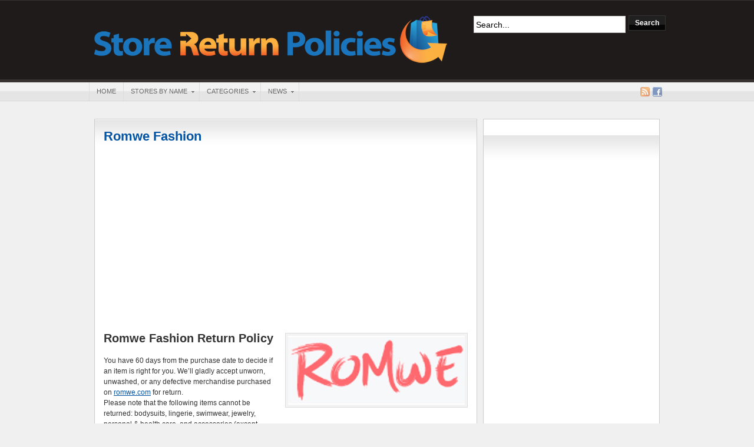

--- FILE ---
content_type: text/html; charset=UTF-8
request_url: https://store-return-policies.com/romwe-fashion-return-policy/
body_size: 8967
content:
<!DOCTYPE html PUBLIC "-//W3C//DTD XHTML 1.0 Transitional//EN" "http://www.w3.org/TR/xhtml1/DTD/xhtml1-transitional.dtd"><html xmlns="http://www.w3.org/1999/xhtml" lang="en-US" prefix="og: http://ogp.me/ns# fb: http://ogp.me/ns/fb#">
<head profile="http://gmpg.org/xfn/11">
<meta http-equiv="Content-Type" content="text/html; charset=UTF-8" />
<meta name="msvalidate.01" content="F2002C05FD5B45AFA59008332E7EA28E" />
<title>Romwe Fashion Return Policy | Romwe Fashion Refund Policy | Romwe Fashion Exchange Policy</title>
<meta name="description" content="Romwe Fashion Return Policy You have 60 days from the purchase date to decide if an item is right for you. We’ll gladly accept unworn, unwashed, or any defective merchandise [&hellip;]" />

<link rel="alternate" type="application/rss+xml" href="https://store-return-policies.com/feed/" title="Store Return Policies latest posts" />

<link rel="alternate" type="application/rss+xml" href="https://store-return-policies.com/comments/feed/" title="Store Return Policies latest comments" />

<link rel="pingback" href="https://store-return-policies.com/xmlrpc.php" />

<link rel="shortcut icon" href="https://store-return-policies.com/favicon.ico" />


<meta name='robots' content='max-image-preview:large' />

<!-- SEO Ultimate (http://www.seodesignsolutions.com/wordpress-seo/) -->
	<meta name="description" content="To return a product to Romwe Fashion visit Store-Return-Policies.com for their full return policy." />
	<meta name="keywords" content="can i return this to Romwe Fashion,Romwe Fashion return policy,what is Romwe Fashion return policy,how do I return something to Romwe Fashion,how do I get a refund from Romwe Fashion" />
	<meta property="og:type" content="article" />
	<meta property="og:title" content="Romwe Fashion" />
	<meta property="og:description" content="To return a product to Romwe Fashion visit Store-Return-Policies.com for their full return policy." />
	<meta property="og:url" content="https://store-return-policies.com/romwe-fashion-return-policy/" />
	<meta property="og:image" content="https://store-return-policies.com/wp-content/uploads/2020/03/Romwe-Fashion-Return-Policy.jpg" />
	<meta property="article:published_time" content="2020-03-29" />
	<meta property="article:modified_time" content="2020-03-29" />
	<meta property="article:author" content="https://store-return-policies.com/author/sbullicer13/" />
	<meta property="article:tag" content="Apparel &amp; Accessories" />
	<meta property="article:tag" content="Flowers &amp; Gifts" />
	<meta property="article:tag" content="Jewelry" />
	<meta property="article:tag" content="R" />
	<meta property="og:site_name" content="Store Return Policies" />
	<meta name="twitter:card" content="summary" />
<!-- /SEO Ultimate -->

<script type="text/javascript">
window._wpemojiSettings = {"baseUrl":"https:\/\/s.w.org\/images\/core\/emoji\/14.0.0\/72x72\/","ext":".png","svgUrl":"https:\/\/s.w.org\/images\/core\/emoji\/14.0.0\/svg\/","svgExt":".svg","source":{"concatemoji":"https:\/\/store-return-policies.com\/wp-includes\/js\/wp-emoji-release.min.js?ver=6.1.9"}};
/*! This file is auto-generated */
!function(e,a,t){var n,r,o,i=a.createElement("canvas"),p=i.getContext&&i.getContext("2d");function s(e,t){var a=String.fromCharCode,e=(p.clearRect(0,0,i.width,i.height),p.fillText(a.apply(this,e),0,0),i.toDataURL());return p.clearRect(0,0,i.width,i.height),p.fillText(a.apply(this,t),0,0),e===i.toDataURL()}function c(e){var t=a.createElement("script");t.src=e,t.defer=t.type="text/javascript",a.getElementsByTagName("head")[0].appendChild(t)}for(o=Array("flag","emoji"),t.supports={everything:!0,everythingExceptFlag:!0},r=0;r<o.length;r++)t.supports[o[r]]=function(e){if(p&&p.fillText)switch(p.textBaseline="top",p.font="600 32px Arial",e){case"flag":return s([127987,65039,8205,9895,65039],[127987,65039,8203,9895,65039])?!1:!s([55356,56826,55356,56819],[55356,56826,8203,55356,56819])&&!s([55356,57332,56128,56423,56128,56418,56128,56421,56128,56430,56128,56423,56128,56447],[55356,57332,8203,56128,56423,8203,56128,56418,8203,56128,56421,8203,56128,56430,8203,56128,56423,8203,56128,56447]);case"emoji":return!s([129777,127995,8205,129778,127999],[129777,127995,8203,129778,127999])}return!1}(o[r]),t.supports.everything=t.supports.everything&&t.supports[o[r]],"flag"!==o[r]&&(t.supports.everythingExceptFlag=t.supports.everythingExceptFlag&&t.supports[o[r]]);t.supports.everythingExceptFlag=t.supports.everythingExceptFlag&&!t.supports.flag,t.DOMReady=!1,t.readyCallback=function(){t.DOMReady=!0},t.supports.everything||(n=function(){t.readyCallback()},a.addEventListener?(a.addEventListener("DOMContentLoaded",n,!1),e.addEventListener("load",n,!1)):(e.attachEvent("onload",n),a.attachEvent("onreadystatechange",function(){"complete"===a.readyState&&t.readyCallback()})),(e=t.source||{}).concatemoji?c(e.concatemoji):e.wpemoji&&e.twemoji&&(c(e.twemoji),c(e.wpemoji)))}(window,document,window._wpemojiSettings);
</script>
<style type="text/css">
img.wp-smiley,
img.emoji {
	display: inline !important;
	border: none !important;
	box-shadow: none !important;
	height: 1em !important;
	width: 1em !important;
	margin: 0 0.07em !important;
	vertical-align: -0.1em !important;
	background: none !important;
	padding: 0 !important;
}
</style>
	<link rel='stylesheet' id='wp-customer-reviews-3-frontend-css' href='https://store-return-policies.com/wp-content/plugins/wp-customer-reviews/css/wp-customer-reviews-generated.css?ver=3.4.1' type='text/css' media='all' />
<link rel='stylesheet' id='wp-block-library-css' href='https://store-return-policies.com/wp-includes/css/dist/block-library/style.min.css?ver=6.1.9' type='text/css' media='all' />
<link rel='stylesheet' id='classic-theme-styles-css' href='https://store-return-policies.com/wp-includes/css/classic-themes.min.css?ver=1' type='text/css' media='all' />
<style id='global-styles-inline-css' type='text/css'>
body{--wp--preset--color--black: #000000;--wp--preset--color--cyan-bluish-gray: #abb8c3;--wp--preset--color--white: #ffffff;--wp--preset--color--pale-pink: #f78da7;--wp--preset--color--vivid-red: #cf2e2e;--wp--preset--color--luminous-vivid-orange: #ff6900;--wp--preset--color--luminous-vivid-amber: #fcb900;--wp--preset--color--light-green-cyan: #7bdcb5;--wp--preset--color--vivid-green-cyan: #00d084;--wp--preset--color--pale-cyan-blue: #8ed1fc;--wp--preset--color--vivid-cyan-blue: #0693e3;--wp--preset--color--vivid-purple: #9b51e0;--wp--preset--gradient--vivid-cyan-blue-to-vivid-purple: linear-gradient(135deg,rgba(6,147,227,1) 0%,rgb(155,81,224) 100%);--wp--preset--gradient--light-green-cyan-to-vivid-green-cyan: linear-gradient(135deg,rgb(122,220,180) 0%,rgb(0,208,130) 100%);--wp--preset--gradient--luminous-vivid-amber-to-luminous-vivid-orange: linear-gradient(135deg,rgba(252,185,0,1) 0%,rgba(255,105,0,1) 100%);--wp--preset--gradient--luminous-vivid-orange-to-vivid-red: linear-gradient(135deg,rgba(255,105,0,1) 0%,rgb(207,46,46) 100%);--wp--preset--gradient--very-light-gray-to-cyan-bluish-gray: linear-gradient(135deg,rgb(238,238,238) 0%,rgb(169,184,195) 100%);--wp--preset--gradient--cool-to-warm-spectrum: linear-gradient(135deg,rgb(74,234,220) 0%,rgb(151,120,209) 20%,rgb(207,42,186) 40%,rgb(238,44,130) 60%,rgb(251,105,98) 80%,rgb(254,248,76) 100%);--wp--preset--gradient--blush-light-purple: linear-gradient(135deg,rgb(255,206,236) 0%,rgb(152,150,240) 100%);--wp--preset--gradient--blush-bordeaux: linear-gradient(135deg,rgb(254,205,165) 0%,rgb(254,45,45) 50%,rgb(107,0,62) 100%);--wp--preset--gradient--luminous-dusk: linear-gradient(135deg,rgb(255,203,112) 0%,rgb(199,81,192) 50%,rgb(65,88,208) 100%);--wp--preset--gradient--pale-ocean: linear-gradient(135deg,rgb(255,245,203) 0%,rgb(182,227,212) 50%,rgb(51,167,181) 100%);--wp--preset--gradient--electric-grass: linear-gradient(135deg,rgb(202,248,128) 0%,rgb(113,206,126) 100%);--wp--preset--gradient--midnight: linear-gradient(135deg,rgb(2,3,129) 0%,rgb(40,116,252) 100%);--wp--preset--duotone--dark-grayscale: url('#wp-duotone-dark-grayscale');--wp--preset--duotone--grayscale: url('#wp-duotone-grayscale');--wp--preset--duotone--purple-yellow: url('#wp-duotone-purple-yellow');--wp--preset--duotone--blue-red: url('#wp-duotone-blue-red');--wp--preset--duotone--midnight: url('#wp-duotone-midnight');--wp--preset--duotone--magenta-yellow: url('#wp-duotone-magenta-yellow');--wp--preset--duotone--purple-green: url('#wp-duotone-purple-green');--wp--preset--duotone--blue-orange: url('#wp-duotone-blue-orange');--wp--preset--font-size--small: 13px;--wp--preset--font-size--medium: 20px;--wp--preset--font-size--large: 36px;--wp--preset--font-size--x-large: 42px;--wp--preset--spacing--20: 0.44rem;--wp--preset--spacing--30: 0.67rem;--wp--preset--spacing--40: 1rem;--wp--preset--spacing--50: 1.5rem;--wp--preset--spacing--60: 2.25rem;--wp--preset--spacing--70: 3.38rem;--wp--preset--spacing--80: 5.06rem;}:where(.is-layout-flex){gap: 0.5em;}body .is-layout-flow > .alignleft{float: left;margin-inline-start: 0;margin-inline-end: 2em;}body .is-layout-flow > .alignright{float: right;margin-inline-start: 2em;margin-inline-end: 0;}body .is-layout-flow > .aligncenter{margin-left: auto !important;margin-right: auto !important;}body .is-layout-constrained > .alignleft{float: left;margin-inline-start: 0;margin-inline-end: 2em;}body .is-layout-constrained > .alignright{float: right;margin-inline-start: 2em;margin-inline-end: 0;}body .is-layout-constrained > .aligncenter{margin-left: auto !important;margin-right: auto !important;}body .is-layout-constrained > :where(:not(.alignleft):not(.alignright):not(.alignfull)){max-width: var(--wp--style--global--content-size);margin-left: auto !important;margin-right: auto !important;}body .is-layout-constrained > .alignwide{max-width: var(--wp--style--global--wide-size);}body .is-layout-flex{display: flex;}body .is-layout-flex{flex-wrap: wrap;align-items: center;}body .is-layout-flex > *{margin: 0;}:where(.wp-block-columns.is-layout-flex){gap: 2em;}.has-black-color{color: var(--wp--preset--color--black) !important;}.has-cyan-bluish-gray-color{color: var(--wp--preset--color--cyan-bluish-gray) !important;}.has-white-color{color: var(--wp--preset--color--white) !important;}.has-pale-pink-color{color: var(--wp--preset--color--pale-pink) !important;}.has-vivid-red-color{color: var(--wp--preset--color--vivid-red) !important;}.has-luminous-vivid-orange-color{color: var(--wp--preset--color--luminous-vivid-orange) !important;}.has-luminous-vivid-amber-color{color: var(--wp--preset--color--luminous-vivid-amber) !important;}.has-light-green-cyan-color{color: var(--wp--preset--color--light-green-cyan) !important;}.has-vivid-green-cyan-color{color: var(--wp--preset--color--vivid-green-cyan) !important;}.has-pale-cyan-blue-color{color: var(--wp--preset--color--pale-cyan-blue) !important;}.has-vivid-cyan-blue-color{color: var(--wp--preset--color--vivid-cyan-blue) !important;}.has-vivid-purple-color{color: var(--wp--preset--color--vivid-purple) !important;}.has-black-background-color{background-color: var(--wp--preset--color--black) !important;}.has-cyan-bluish-gray-background-color{background-color: var(--wp--preset--color--cyan-bluish-gray) !important;}.has-white-background-color{background-color: var(--wp--preset--color--white) !important;}.has-pale-pink-background-color{background-color: var(--wp--preset--color--pale-pink) !important;}.has-vivid-red-background-color{background-color: var(--wp--preset--color--vivid-red) !important;}.has-luminous-vivid-orange-background-color{background-color: var(--wp--preset--color--luminous-vivid-orange) !important;}.has-luminous-vivid-amber-background-color{background-color: var(--wp--preset--color--luminous-vivid-amber) !important;}.has-light-green-cyan-background-color{background-color: var(--wp--preset--color--light-green-cyan) !important;}.has-vivid-green-cyan-background-color{background-color: var(--wp--preset--color--vivid-green-cyan) !important;}.has-pale-cyan-blue-background-color{background-color: var(--wp--preset--color--pale-cyan-blue) !important;}.has-vivid-cyan-blue-background-color{background-color: var(--wp--preset--color--vivid-cyan-blue) !important;}.has-vivid-purple-background-color{background-color: var(--wp--preset--color--vivid-purple) !important;}.has-black-border-color{border-color: var(--wp--preset--color--black) !important;}.has-cyan-bluish-gray-border-color{border-color: var(--wp--preset--color--cyan-bluish-gray) !important;}.has-white-border-color{border-color: var(--wp--preset--color--white) !important;}.has-pale-pink-border-color{border-color: var(--wp--preset--color--pale-pink) !important;}.has-vivid-red-border-color{border-color: var(--wp--preset--color--vivid-red) !important;}.has-luminous-vivid-orange-border-color{border-color: var(--wp--preset--color--luminous-vivid-orange) !important;}.has-luminous-vivid-amber-border-color{border-color: var(--wp--preset--color--luminous-vivid-amber) !important;}.has-light-green-cyan-border-color{border-color: var(--wp--preset--color--light-green-cyan) !important;}.has-vivid-green-cyan-border-color{border-color: var(--wp--preset--color--vivid-green-cyan) !important;}.has-pale-cyan-blue-border-color{border-color: var(--wp--preset--color--pale-cyan-blue) !important;}.has-vivid-cyan-blue-border-color{border-color: var(--wp--preset--color--vivid-cyan-blue) !important;}.has-vivid-purple-border-color{border-color: var(--wp--preset--color--vivid-purple) !important;}.has-vivid-cyan-blue-to-vivid-purple-gradient-background{background: var(--wp--preset--gradient--vivid-cyan-blue-to-vivid-purple) !important;}.has-light-green-cyan-to-vivid-green-cyan-gradient-background{background: var(--wp--preset--gradient--light-green-cyan-to-vivid-green-cyan) !important;}.has-luminous-vivid-amber-to-luminous-vivid-orange-gradient-background{background: var(--wp--preset--gradient--luminous-vivid-amber-to-luminous-vivid-orange) !important;}.has-luminous-vivid-orange-to-vivid-red-gradient-background{background: var(--wp--preset--gradient--luminous-vivid-orange-to-vivid-red) !important;}.has-very-light-gray-to-cyan-bluish-gray-gradient-background{background: var(--wp--preset--gradient--very-light-gray-to-cyan-bluish-gray) !important;}.has-cool-to-warm-spectrum-gradient-background{background: var(--wp--preset--gradient--cool-to-warm-spectrum) !important;}.has-blush-light-purple-gradient-background{background: var(--wp--preset--gradient--blush-light-purple) !important;}.has-blush-bordeaux-gradient-background{background: var(--wp--preset--gradient--blush-bordeaux) !important;}.has-luminous-dusk-gradient-background{background: var(--wp--preset--gradient--luminous-dusk) !important;}.has-pale-ocean-gradient-background{background: var(--wp--preset--gradient--pale-ocean) !important;}.has-electric-grass-gradient-background{background: var(--wp--preset--gradient--electric-grass) !important;}.has-midnight-gradient-background{background: var(--wp--preset--gradient--midnight) !important;}.has-small-font-size{font-size: var(--wp--preset--font-size--small) !important;}.has-medium-font-size{font-size: var(--wp--preset--font-size--medium) !important;}.has-large-font-size{font-size: var(--wp--preset--font-size--large) !important;}.has-x-large-font-size{font-size: var(--wp--preset--font-size--x-large) !important;}
.wp-block-navigation a:where(:not(.wp-element-button)){color: inherit;}
:where(.wp-block-columns.is-layout-flex){gap: 2em;}
.wp-block-pullquote{font-size: 1.5em;line-height: 1.6;}
</style>
<script>if (document.location.protocol != "https:") { document.location = document.URL.replace(/^http:/i, "https:"); }</script><script type='text/javascript' src='https://store-return-policies.com/wp-includes/js/jquery/jquery.min.js?ver=3.6.1' id='jquery-core-js'></script>
<script type='text/javascript' src='https://store-return-policies.com/wp-includes/js/jquery/jquery-migrate.min.js?ver=3.3.2' id='jquery-migrate-js'></script>
<script type='text/javascript' src='https://store-return-policies.com/wp-content/plugins/wp-customer-reviews/js/wp-customer-reviews.js?ver=3.4.1' id='wp-customer-reviews-3-frontend-js'></script>
<script type='text/javascript' src='https://store-return-policies.com/wp-content/themes/arras/js/superfish/hoverIntent.js' id='hoverintent-js'></script>
<script type='text/javascript' src='https://store-return-policies.com/wp-content/themes/arras/js/superfish/superfish.js' id='superfish-js'></script>
<script type='text/javascript' src='https://store-return-policies.com/wp-content/themes/arras/js/jquery.validate.min.js' id='jquery-validate-js'></script>
<script type='text/javascript' src='https://store-return-policies.com/wp-content/plugins/google-analyticator/external-tracking.min.js?ver=6.4.7.3' id='ga-external-tracking-js'></script>
<link rel="https://api.w.org/" href="https://store-return-policies.com/wp-json/" /><link rel="alternate" type="application/json" href="https://store-return-policies.com/wp-json/wp/v2/posts/13237" /><link rel="EditURI" type="application/rsd+xml" title="RSD" href="https://store-return-policies.com/xmlrpc.php?rsd" />
<link rel="wlwmanifest" type="application/wlwmanifest+xml" href="https://store-return-policies.com/wp-includes/wlwmanifest.xml" />
<meta name="generator" content="WordPress 6.1.9" />
<link rel="canonical" href="https://store-return-policies.com/romwe-fashion-return-policy/" />
<link rel='shortlink' href='https://store-return-policies.com/?p=13237' />
<link rel="alternate" type="application/json+oembed" href="https://store-return-policies.com/wp-json/oembed/1.0/embed?url=https%3A%2F%2Fstore-return-policies.com%2Fromwe-fashion-return-policy%2F" />
<link rel="alternate" type="text/xml+oembed" href="https://store-return-policies.com/wp-json/oembed/1.0/embed?url=https%3A%2F%2Fstore-return-policies.com%2Fromwe-fashion-return-policy%2F&#038;format=xml" />
<link rel='stylesheet' type='text/css' href='https://store-return-policies.com/wp-content/plugins/list-category-posts-with-pagination/pagination.css' />
<link rel="stylesheet" href="https://store-return-policies.com/wp-content/themes/arras/css/styles/legacy.css" type="text/css" media="screen,projection" /><link rel="stylesheet" href="https://store-return-policies.com/wp-content/themes/arras/css/layouts/2c-r-fixed.css" type="text/css" />
<!-- Generated by Arras WP Theme -->
<style type="text/css">
	.posts-default li  { width: 205px; height: 140px; }
	.posts-default img, .posts-default .entry-thumbnails-link { width: 195px; height: 78px; }
	.posts-default .entry-meta { width: 195px; }
	.posts-default .entry-thumbnails { width: 205px; height: 88px; }
			.posts-quick .entry-thumbnails img { width: 115px; height: 46px; }
		.posts-quick .entry-meta { width: 115px; }
			.featured { height: 250px; }
	.featured-article { width: 600px; height: 240px; }
	.featured-article img { width: 600px; height: 240px; }
	#controls { width: 570px; top: 105px; }
	#controls .next { left: 570px; }
	.featured-entry { height: 80px; top: -80px; }
	.featured-slideshow-inner { height: 240px }
		.featured-stories-summary  { margin-left: 51px; }
	.single .post .entry-photo img, .single-post .entry-photo img  { width: 620px; height: 250px; }
	.blog-name a { background: url(https://store-return-policies.com/wp-content/uploads/2015/03/Store-Return-Policies-Logo600-2.png) no-repeat; text-indent: -9000px; width: 600px; height: 87px; display: block; }
	.footer-sidebar  { width: 920px; }
	</style>
	<script type="text/javascript">
	jQuery(document).ready(function($) {

$('.multi-sidebar').tabs();

$('.sf-menu').superfish({autoArrows: true, speed: 'fast', dropShadows: 'true'});

$('#commentform').validate();


});	</script>
	<script async src="//pagead2.googlesyndication.com/pagead/js/adsbygoogle.js"></script>
<script>
  (adsbygoogle = window.adsbygoogle || []).push({
    google_ad_client: "ca-pub-7827277058251803",
    enable_page_level_ads: true
  });
</script><link rel="stylesheet" href="https://store-return-policies.com/wp-content/themes/arras/user.css" type="text/css" media="screen,projection" /><!-- Google Analytics Tracking by Google Analyticator 6.4.7.3: http://www.videousermanuals.com/google-analyticator/ -->
<script type="text/javascript">
                var analyticsFileTypes = [''];
                            var analyticsSnippet = 'enabled';
                var analyticsEventTracking = 'enabled';
            </script>
<script type="text/javascript">
	var _gaq = _gaq || [];
  
	_gaq.push(['_setAccount', 'UA-15415757-2']);
    _gaq.push(['_addDevId', 'i9k95']); // Google Analyticator App ID with Google
	_gaq.push(['_trackPageview']);

	(function() {
		var ga = document.createElement('script'); ga.type = 'text/javascript'; ga.async = true;
		                ga.src = ('https:' == document.location.protocol ? 'https://ssl' : 'http://www') + '.google-analytics.com/ga.js';
		                var s = document.getElementsByTagName('script')[0]; s.parentNode.insertBefore(ga, s);
	})();
</script>
</head>

<body data-rsssl=1 class="post-template-default single single-post postid-13237 single-format-standard layout-2c-r-fixed no-js style-legacy">

<script type="text/javascript">
//<![CDATA[
(function(){
var c = document.body.className;
c = c.replace(/no-js/, 'js');
document.body.className = c;
})();
//]]>
</script>


<div id="top-menu" class="clearfix">
	<div class="sf-menu menu clearfix"><ul>
<li class="page_item page-item-2"><a href="https://store-return-policies.com/about/">About</a></li>
<li class="page_item page-item-734"><a href="https://store-return-policies.com/privacy-policy/">Privacy Policy</a></li>
<li class="page_item page-item-10727"><a href="https://store-return-policies.com/store-return-policies-scholarship/">Store Return Policies Annual Scholarship</a></li>
<li class="page_item page-item-901"><a href="https://store-return-policies.com/contact/">Contact Us</a></li>
<li class="page_item page-item-1643"><a href="https://store-return-policies.com/all-return-policie/">All Return Policies</a></li>
<li class="page_item page-item-2127"><a href="https://store-return-policies.com/5-worst-return-policies/">5 Worst Return Policies</a></li>
<li class="page_item page-item-2031"><a href="https://store-return-policies.com/5-best-return-policies/">5 Best Return Policies</a></li>
<li class="page_item page-item-10716"><a href="https://store-return-policies.com/amazon-disclosure/">Amazon Disclosure</a></li>
</ul></div>
</div><!-- #top-menu -->

<div id="header">
	<div id="branding" class="clearfix">
	<div class="logo">
				<span class="blog-name"><a href="https://store-return-policies.com">Store Return Policies</a></span>
		<span class="blog-description"></span>
			</div>
	<div id="searchbar"><form method="get" class="searchform clearfix" action="https://store-return-policies.com/">
 <input type="text" value="Search..." name="s" class="s" onfocus="this.value=''" />
 <input type="submit" class="searchsubmit" value="Search" title="Search Store Return Policies" />
</form>
</div>
	</div><!-- #branding -->
</div><!-- #header -->

<div id="nav">
	<div id="nav-content" class="clearfix">
	<div class="menu-menu-container"><ul id="menu-menu" class="sf-menu menu clearfix"><li id="menu-item-55" class="menu-item menu-item-type-custom menu-item-object-custom menu-item-home menu-item-55"><a href="https://store-return-policies.com/">Home</a></li>
<li id="menu-item-59" class="menu-item menu-item-type-custom menu-item-object-custom menu-item-has-children menu-item-59"><a href="https://store-return-policies.com/category/store-return-policies/">Stores By Name</a>
<ul class="sub-menu">
	<li id="menu-item-11416" class="menu-item menu-item-type-custom menu-item-object-custom menu-item-11416"><a href="https://store-return-policies.com/category/store-return-policies/">All Policies</a></li>
	<li id="menu-item-227" class="menu-item menu-item-type-taxonomy menu-item-object-post_tag menu-item-227"><a href="https://store-return-policies.com/tag/stores-by-name-a/">A</a></li>
	<li id="menu-item-228" class="menu-item menu-item-type-taxonomy menu-item-object-post_tag menu-item-228"><a href="https://store-return-policies.com/tag/stores-by-name-b/">B</a></li>
	<li id="menu-item-229" class="menu-item menu-item-type-taxonomy menu-item-object-post_tag menu-item-229"><a href="https://store-return-policies.com/tag/stores-by-name-c/">C</a></li>
	<li id="menu-item-230" class="menu-item menu-item-type-taxonomy menu-item-object-post_tag menu-item-230"><a href="https://store-return-policies.com/tag/stores-by-name-d/">D</a></li>
	<li id="menu-item-231" class="menu-item menu-item-type-taxonomy menu-item-object-post_tag menu-item-231"><a href="https://store-return-policies.com/tag/stores-by-name-e/">E</a></li>
	<li id="menu-item-232" class="menu-item menu-item-type-taxonomy menu-item-object-post_tag menu-item-232"><a href="https://store-return-policies.com/tag/stores-by-name-f/">F</a></li>
	<li id="menu-item-233" class="menu-item menu-item-type-taxonomy menu-item-object-post_tag menu-item-233"><a href="https://store-return-policies.com/tag/stores-by-name-g/">G</a></li>
	<li id="menu-item-234" class="menu-item menu-item-type-taxonomy menu-item-object-post_tag menu-item-234"><a href="https://store-return-policies.com/tag/stores-by-name-h/">H</a></li>
	<li id="menu-item-235" class="menu-item menu-item-type-taxonomy menu-item-object-post_tag menu-item-235"><a href="https://store-return-policies.com/tag/stores-by-name-i/">I</a></li>
	<li id="menu-item-236" class="menu-item menu-item-type-taxonomy menu-item-object-post_tag menu-item-236"><a href="https://store-return-policies.com/tag/stores-by-name-j/">J</a></li>
	<li id="menu-item-237" class="menu-item menu-item-type-taxonomy menu-item-object-post_tag menu-item-237"><a href="https://store-return-policies.com/tag/stores-by-name-k/">K</a></li>
	<li id="menu-item-238" class="menu-item menu-item-type-taxonomy menu-item-object-post_tag menu-item-238"><a href="https://store-return-policies.com/tag/stores-by-name-l/">L</a></li>
	<li id="menu-item-239" class="menu-item menu-item-type-taxonomy menu-item-object-post_tag menu-item-239"><a href="https://store-return-policies.com/tag/stores-by-name-m/">M</a></li>
	<li id="menu-item-240" class="menu-item menu-item-type-taxonomy menu-item-object-post_tag menu-item-240"><a href="https://store-return-policies.com/tag/stores-by-name-n/">N</a></li>
	<li id="menu-item-241" class="menu-item menu-item-type-taxonomy menu-item-object-post_tag menu-item-241"><a href="https://store-return-policies.com/tag/stores-by-name-o/">O</a></li>
	<li id="menu-item-242" class="menu-item menu-item-type-taxonomy menu-item-object-post_tag menu-item-242"><a href="https://store-return-policies.com/tag/stores-by-name-p/">P</a></li>
	<li id="menu-item-243" class="menu-item menu-item-type-taxonomy menu-item-object-post_tag menu-item-243"><a href="https://store-return-policies.com/tag/stores-by-name-q/">Q</a></li>
	<li id="menu-item-244" class="menu-item menu-item-type-taxonomy menu-item-object-post_tag menu-item-244"><a href="https://store-return-policies.com/tag/stores-by-name-r/">R</a></li>
	<li id="menu-item-245" class="menu-item menu-item-type-taxonomy menu-item-object-post_tag menu-item-245"><a href="https://store-return-policies.com/tag/stores-by-name-s/">S</a></li>
	<li id="menu-item-246" class="menu-item menu-item-type-taxonomy menu-item-object-post_tag menu-item-246"><a href="https://store-return-policies.com/tag/stores-by-name-t/">T</a></li>
	<li id="menu-item-247" class="menu-item menu-item-type-taxonomy menu-item-object-post_tag menu-item-247"><a href="https://store-return-policies.com/tag/stores-by-name-u/">U</a></li>
	<li id="menu-item-248" class="menu-item menu-item-type-taxonomy menu-item-object-post_tag menu-item-248"><a href="https://store-return-policies.com/tag/stores-by-name-v/">V</a></li>
	<li id="menu-item-249" class="menu-item menu-item-type-taxonomy menu-item-object-post_tag menu-item-249"><a href="https://store-return-policies.com/tag/stores-by-name-w/">W</a></li>
	<li id="menu-item-250" class="menu-item menu-item-type-taxonomy menu-item-object-post_tag menu-item-250"><a href="https://store-return-policies.com/tag/stores-by-name-x/">X</a></li>
	<li id="menu-item-251" class="menu-item menu-item-type-taxonomy menu-item-object-post_tag menu-item-251"><a href="https://store-return-policies.com/tag/stores-by-name-y/">Y</a></li>
	<li id="menu-item-252" class="menu-item menu-item-type-taxonomy menu-item-object-post_tag menu-item-252"><a href="https://store-return-policies.com/tag/stores-by-name-z/">Z</a></li>
</ul>
</li>
<li id="menu-item-10673" class="menu-item menu-item-type-taxonomy menu-item-object-category current-post-ancestor menu-item-has-children menu-item-10673"><a href="https://store-return-policies.com/category/store-return-policies/">Categories</a>
<ul class="sub-menu">
	<li id="menu-item-11417" class="menu-item menu-item-type-custom menu-item-object-custom menu-item-11417"><a href="https://store-return-policies.com/category/store-return-policies/">All Policies</a></li>
	<li id="menu-item-10674" class="menu-item menu-item-type-taxonomy menu-item-object-category current-post-ancestor current-menu-parent current-post-parent menu-item-10674"><a href="https://store-return-policies.com/category/store-return-policies/apparel-and-accessories-return-policies/">Apparel &#038; Accessories</a></li>
	<li id="menu-item-10675" class="menu-item menu-item-type-taxonomy menu-item-object-category menu-item-10675"><a href="https://store-return-policies.com/category/store-return-policies/appliances-and-electronics-return-policies/">Appliances &#038; Electronics</a></li>
	<li id="menu-item-10676" class="menu-item menu-item-type-taxonomy menu-item-object-category menu-item-10676"><a href="https://store-return-policies.com/category/store-return-policies/auto-dealer-return-policies/">Auto Dealer</a></li>
	<li id="menu-item-10677" class="menu-item menu-item-type-taxonomy menu-item-object-category menu-item-10677"><a href="https://store-return-policies.com/category/store-return-policies/automotive-return-policies/">Automotive</a></li>
	<li id="menu-item-10678" class="menu-item menu-item-type-taxonomy menu-item-object-category menu-item-10678"><a href="https://store-return-policies.com/category/store-return-policies/babies-and-kids-return-policies/">Babies &#038; Kids</a></li>
	<li id="menu-item-10679" class="menu-item menu-item-type-taxonomy menu-item-object-category menu-item-10679"><a href="https://store-return-policies.com/category/store-return-policies/blogs-and-personal-sites-return-policies/">Blogs &#038; Personal Sites</a></li>
	<li id="menu-item-10680" class="menu-item menu-item-type-taxonomy menu-item-object-category menu-item-10680"><a href="https://store-return-policies.com/category/store-return-policies/books-and-magazines-return-policies/">Books &#038; Magazines</a></li>
	<li id="menu-item-10681" class="menu-item menu-item-type-taxonomy menu-item-object-category menu-item-10681"><a href="https://store-return-policies.com/category/store-return-policies/computers-return-policies/">Computers</a></li>
	<li id="menu-item-10682" class="menu-item menu-item-type-taxonomy menu-item-object-category menu-item-10682"><a href="https://store-return-policies.com/category/store-return-policies/dating-return-policies/">Dating</a></li>
	<li id="menu-item-10683" class="menu-item menu-item-type-taxonomy menu-item-object-category menu-item-10683"><a href="https://store-return-policies.com/category/store-return-policies/department-stores-return-policies/">Department Stores</a></li>
	<li id="menu-item-10684" class="menu-item menu-item-type-taxonomy menu-item-object-category menu-item-10684"><a href="https://store-return-policies.com/category/store-return-policies/education-return-policies/">Education</a></li>
	<li id="menu-item-10685" class="menu-item menu-item-type-taxonomy menu-item-object-category menu-item-10685"><a href="https://store-return-policies.com/category/store-return-policies/employment-return-policies/">Employment</a></li>
	<li id="menu-item-10686" class="menu-item menu-item-type-taxonomy menu-item-object-category menu-item-10686"><a href="https://store-return-policies.com/category/store-return-policies/finance-and-credit-cards-return-policies/">Finance &#038; Credit Cards</a></li>
	<li id="menu-item-10687" class="menu-item menu-item-type-taxonomy menu-item-object-category menu-item-10687"><a href="https://store-return-policies.com/category/store-return-policies/financial-other-return-policies/">Financial Other</a></li>
	<li id="menu-item-10688" class="menu-item menu-item-type-taxonomy menu-item-object-category current-post-ancestor current-menu-parent current-post-parent menu-item-10688"><a href="https://store-return-policies.com/category/store-return-policies/flowers-and-gifts-return-policies/">Flowers &#038; Gifts</a></li>
	<li id="menu-item-10689" class="menu-item menu-item-type-taxonomy menu-item-object-category menu-item-10689"><a href="https://store-return-policies.com/category/store-return-policies/grocery-return-policies/">Grocery</a></li>
	<li id="menu-item-10690" class="menu-item menu-item-type-taxonomy menu-item-object-category menu-item-10690"><a href="https://store-return-policies.com/category/store-return-policies/health-and-beauty-return-policies/">Health &#038; Beauty</a></li>
	<li id="menu-item-10691" class="menu-item menu-item-type-taxonomy menu-item-object-category menu-item-10691"><a href="https://store-return-policies.com/category/store-return-policies/home-and-garden-return-policies/">Home &#038; Garden</a></li>
	<li id="menu-item-10692" class="menu-item menu-item-type-taxonomy menu-item-object-category menu-item-10692"><a href="https://store-return-policies.com/category/store-return-policies/hosting-and-domains-return-policies/">Hosting &#038; Domains</a></li>
	<li id="menu-item-10693" class="menu-item menu-item-type-taxonomy menu-item-object-category menu-item-10693"><a href="https://store-return-policies.com/category/store-return-policies/industrial-equipment/">Industrial Equipment</a></li>
	<li id="menu-item-10694" class="menu-item menu-item-type-taxonomy menu-item-object-category menu-item-10694"><a href="https://store-return-policies.com/category/store-return-policies/internet-providers-return-policies/">Internet Providers</a></li>
	<li id="menu-item-10695" class="menu-item menu-item-type-taxonomy menu-item-object-category current-post-ancestor current-menu-parent current-post-parent menu-item-10695"><a href="https://store-return-policies.com/category/store-return-policies/jewelry/">Jewelry</a></li>
	<li id="menu-item-10696" class="menu-item menu-item-type-taxonomy menu-item-object-category menu-item-10696"><a href="https://store-return-policies.com/category/store-return-policies/legal-return-policies/">Legal</a></li>
	<li id="menu-item-10697" class="menu-item menu-item-type-taxonomy menu-item-object-category menu-item-10697"><a href="https://store-return-policies.com/category/store-return-policies/media-and-entertainment-return-policies/">Media &#038; Entertainment</a></li>
	<li id="menu-item-10698" class="menu-item menu-item-type-taxonomy menu-item-object-category menu-item-10698"><a href="https://store-return-policies.com/category/store-return-policies/medical-return-policies/">Medical</a></li>
	<li id="menu-item-10699" class="menu-item menu-item-type-taxonomy menu-item-object-category menu-item-10699"><a href="https://store-return-policies.com/category/store-return-policies/movies-and-games-return-policies/">Movies &#038; Games</a></li>
	<li id="menu-item-10700" class="menu-item menu-item-type-taxonomy menu-item-object-category menu-item-10700"><a href="https://store-return-policies.com/category/store-return-policies/music-return-policies/">Music</a></li>
	<li id="menu-item-10701" class="menu-item menu-item-type-taxonomy menu-item-object-category menu-item-10701"><a href="https://store-return-policies.com/category/store-return-policies/nonprofit-return-policies/">Nonprofit</a></li>
	<li id="menu-item-10702" class="menu-item menu-item-type-taxonomy menu-item-object-category menu-item-10702"><a href="https://store-return-policies.com/category/store-return-policies/office-supplies-return-policies/">Office Supplies</a></li>
	<li id="menu-item-10703" class="menu-item menu-item-type-taxonomy menu-item-object-category menu-item-10703"><a href="https://store-return-policies.com/category/store-return-policies/online-games-return-policies/">Online Games</a></li>
	<li id="menu-item-10704" class="menu-item menu-item-type-taxonomy menu-item-object-category menu-item-10704"><a href="https://store-return-policies.com/category/store-return-policies/outdoor-return-policies/">Outdoor</a></li>
	<li id="menu-item-10705" class="menu-item menu-item-type-taxonomy menu-item-object-category menu-item-10705"><a href="https://store-return-policies.com/category/store-return-policies/pets-return-policies/">Pets</a></li>
	<li id="menu-item-10706" class="menu-item menu-item-type-taxonomy menu-item-object-category menu-item-10706"><a href="https://store-return-policies.com/category/store-return-policies/real-estate-return-policies/">Real Estate</a></li>
	<li id="menu-item-10707" class="menu-item menu-item-type-taxonomy menu-item-object-category menu-item-10707"><a href="https://store-return-policies.com/category/store-return-policies/restaurants-return-policies/">Restaurants</a></li>
	<li id="menu-item-10708" class="menu-item menu-item-type-taxonomy menu-item-object-category menu-item-10708"><a href="https://store-return-policies.com/category/store-return-policies/sports-and-fitness-return-policies/">Sports &#038; Fitness</a></li>
	<li id="menu-item-10709" class="menu-item menu-item-type-taxonomy menu-item-object-category menu-item-10709"><a href="https://store-return-policies.com/category/store-return-policies/telecom-return-policies/">Telecom</a></li>
	<li id="menu-item-10710" class="menu-item menu-item-type-taxonomy menu-item-object-category menu-item-10710"><a href="https://store-return-policies.com/category/store-return-policies/ticketing-return-policies/">Ticketing</a></li>
	<li id="menu-item-10711" class="menu-item menu-item-type-taxonomy menu-item-object-category menu-item-10711"><a href="https://store-return-policies.com/category/store-return-policies/toys-and-hobbies-return-policies/">Toys &#038; Hobbies</a></li>
	<li id="menu-item-10712" class="menu-item menu-item-type-taxonomy menu-item-object-category menu-item-10712"><a href="https://store-return-policies.com/category/store-return-policies/travel-return-policies/">Travel</a></li>
	<li id="menu-item-10713" class="menu-item menu-item-type-taxonomy menu-item-object-category menu-item-10713"><a href="https://store-return-policies.com/category/store-return-policies/utilities-return-policies/">Utilities</a></li>
	<li id="menu-item-10714" class="menu-item menu-item-type-taxonomy menu-item-object-category menu-item-10714"><a href="https://store-return-policies.com/category/store-return-policies/wholesale-and-relationship-return-policies/">Wholesale &#038; Relationship</a></li>
	<li id="menu-item-10715" class="menu-item menu-item-type-taxonomy menu-item-object-category menu-item-10715"><a href="https://store-return-policies.com/category/store-return-policies/wine-and-spirits-return-policies/">Wine &#038; Spirits</a></li>
</ul>
</li>
<li id="menu-item-9374" class="menu-item menu-item-type-taxonomy menu-item-object-category menu-item-has-children menu-item-9374"><a href="https://store-return-policies.com/category/news/">News</a>
<ul class="sub-menu">
	<li id="menu-item-2034" class="menu-item menu-item-type-post_type menu-item-object-page menu-item-2034"><a href="https://store-return-policies.com/5-best-return-policies/">Best Return Policies</a></li>
	<li id="menu-item-2129" class="menu-item menu-item-type-post_type menu-item-object-page menu-item-2129"><a href="https://store-return-policies.com/5-worst-return-policies/">Worst Return Policies</a></li>
</ul>
</li>
</ul></div>		<ul class="quick-nav clearfix">
					<li><a id="rss" title="Store Return Policies RSS Feed" href="https://store-return-policies.com/feed/">RSS Feed</a></li>
				
						
							<li><a id="facebook" title="Store Return Policies Facebook" href="https://www.facebook.com/pages/Store-Return-Policies/257087777750961" target="_blank">Facebook</a></li>
				
			</ul>
	</div><!-- #nav-content -->
</div><!-- #nav -->

<div id="wrapper">
	
	  
	<div id="main" class="clearfix">
    <div id="container" class="clearfix">

<div id="content" class="section">

		<div id="post-13237" class="clearfix single-post post-13237 post type-post status-publish format-standard has-post-thumbnail hentry category-apparel-and-accessories-return-policies category-flowers-and-gifts-return-policies category-jewelry tag-stores-by-name-r">

        <h1 class="entry-title"><a href="https://store-return-policies.com/romwe-fashion-return-policy/" rel="bookmark">Romwe Fashion</a></h1><div class="entry-info"><span class="entry-cat"><strong>Posted in: </strong><a href="https://store-return-policies.com/category/store-return-policies/apparel-and-accessories-return-policies/">Apparel &amp; Accessories</a>, <a href="https://store-return-policies.com/category/store-return-policies/flowers-and-gifts-return-policies/">Flowers &amp; Gifts</a>, <a href="https://store-return-policies.com/category/store-return-policies/jewelry/">Jewelry</a></span></div>        
        <div class="entry-content clearfix">
		<!--Ad Injection:top-->
<div style=''><center><script async src="//pagead2.googlesyndication.com/pagead/js/adsbygoogle.js"></script>
<!-- SRP - Responsive Top -->
<ins class="adsbygoogle"
     style="display:block"
     data-ad-client="ca-pub-7827277058251803"
     data-ad-slot="9928426452"
     data-ad-format="auto"></ins>
<script>
(adsbygoogle = window.adsbygoogle || []).push({});
</script></center></div><h2>Romwe Fashion Return Policy<img decoding="async" loading="lazy" class="alignright size-full wp-image-13238" src="https://store-return-policies.com/wp-content/uploads/2020/03/Romwe-Fashion-Return-Policy.jpg" alt="Romwe-Fashion-Return-Policy" width="300" height="117" srcset="https://store-return-policies.com/wp-content/uploads/2020/03/Romwe-Fashion-Return-Policy.jpg 300w, https://store-return-policies.com/wp-content/uploads/2020/03/Romwe-Fashion-Return-Policy-115x46.jpg 115w" sizes="(max-width: 300px) 100vw, 300px" /></h2>
<div class=" ez1_head3">
<div class="duiqi2">You have 60 days from the purchase date to decide if an item is right for you. We’ll gladly accept unworn, unwashed, or any defective merchandise purchased on <span style="text-decoration: underline"><a href="http://www.romwe.com/" target="_blank"  rel="nofollow" >romwe.com</a></span> for return.</div>
</div>
<div class=" ez1_head3">
<div class="duiqi2">Please note that the following items cannot be returned: bodysuits, lingerie, swimwear, jewelry, personal &amp; health care, and accessories (except scarves, bags, and mermaid blankets).</div>
<div class="duiqi2"></div>
<div class="duiqi2">Items with non-returnable marks and free gifts can&#8217;t be returned.</div>
<div class="duiqi2"></div>
<div class="duiqi2">And please do not send your return to the address on your package. That is not our return address and will affect the processing of your return.</div>
<div class="duiqi2"></div>
<div class="duiqi2">We do not accept returned items that were sent back by you directly without checking with us first.</div>
</div>
<div></div>
<div>
<h2 class="ez1_head1">How To Return</h2>
<div class=" ez1_head3">
<div class="duiqi2">Steps are easy to follow:</div>
</div>
<div class=" ez1_head4">
<div class="duiqi3">1. Start your return by clicking <span style="text-decoration: underline"><a href="http://www.romwe.com/user/tickets" target="_blank"  rel="nofollow" >here</a></span> to submit a support ticket. Make sure our team has worked with you on the issue before you send the package.</div>
</div>
<div class=" ez1_head4">
<div class="duiqi3">2. Securely pack the item(s) in a box or envelope of your choice.</div>
</div>
<div class=" ez1_head4">
<div class="duiqi3">3. Please put your authorization number next to the Recipient name. Mail your return package using a traceable carrier.</div>
</div>
</div>
<div>
<h2 class="ez1_head1">Refunds</h2>
<div class=" ez1_head3">
<div class="duiqi2">Most returns are processed within 5 business days after we receive your package. We’ll issue the refund to your Romwe wallet if we are not otherwise informed to refund to your payment account in advance. Wallet balance can be used on your next purchase or be withdrawn to your payment account. Once your refund has been issued, you will receive a confirmation email.</div>
</div>
<div class=" ez1_head3">
<div class="duiqi2">
<p>Returning shipping charges are non-refundable (we do not accept packages returned using C.O.D. delivery).</p>
<p><strong>Note：</strong>The original shipping fee and insurance are non-refundable.</p>
</div>
</div>
</div>
<div></div>
<h2>For more information visit <span style="text-decoration: underline"><a href="https://www.romwe.com/" target="_blank" rel="noopener noreferrer" rel="nofollow" >Romwe Fashion</a></span></h2>
<!--Ad Injection:bottom-->
<div style=''><center><script async src="//pagead2.googlesyndication.com/pagead/js/adsbygoogle.js"></script>
<!-- SRP - Responsive Bottom -->
<ins class="adsbygoogle"
     style="display:block"
     data-ad-client="ca-pub-7827277058251803"
     data-ad-slot="2405159651"
     data-ad-format="auto"></ins>
<script>
(adsbygoogle = window.adsbygoogle || []).push({});
</script></center></div>  
        		</div>

		
            </div>
    
		<a name="comments"></a>

	    

</div><!-- #content -->

</div><!-- #container -->


<div id="primary" class="aside main-aside sidebar">
  
	<ul class="xoxo">
		<li id="text-8" class="widgetcontainer clearfix">			<div class="textwidget"><script async src="//pagead2.googlesyndication.com/pagead/js/adsbygoogle.js"></script>
<!-- SRP - Responsive Right 2 -->
<ins class="adsbygoogle"
     style="display:block"
     data-ad-client="ca-pub-7827277058251803"
     data-ad-slot="9017543657"
     data-ad-format="auto"></ins>
<script>
(adsbygoogle = window.adsbygoogle || []).push({});
</script></div>
		</li><li id="nav_menu-3" class="widgetcontainer clearfix"><h5 class="widgettitle">Popular</h5><div class="menu-popular-container"><ul id="menu-popular" class="menu"><li id="menu-item-1085" class="menu-item menu-item-type-post_type menu-item-object-post menu-item-1085"><a href="https://store-return-policies.com/kohls-return-policy/">Kohl&#8217;s</a></li>
<li id="menu-item-10738" class="menu-item menu-item-type-post_type menu-item-object-post menu-item-10738"><a href="https://store-return-policies.com/macys-return-policy/">Macy&#8217;s</a></li>
<li id="menu-item-10739" class="menu-item menu-item-type-post_type menu-item-object-post menu-item-10739"><a href="https://store-return-policies.com/bon-ton-return-policy/">Bon-Ton</a></li>
<li id="menu-item-10740" class="menu-item menu-item-type-post_type menu-item-object-post menu-item-10740"><a href="https://store-return-policies.com/wayfair-return-policy/">Wayfair</a></li>
<li id="menu-item-1080" class="menu-item menu-item-type-post_type menu-item-object-post menu-item-1080"><a href="https://store-return-policies.com/overstock-return-policy/">Overstock</a></li>
<li id="menu-item-10741" class="menu-item menu-item-type-post_type menu-item-object-post menu-item-10741"><a href="https://store-return-policies.com/dillards-return-policy/">Dillards</a></li>
<li id="menu-item-1083" class="menu-item menu-item-type-post_type menu-item-object-post menu-item-1083"><a href="https://store-return-policies.com/home-depot-return-policy/">The Home Depot</a></li>
<li id="menu-item-10742" class="menu-item menu-item-type-post_type menu-item-object-post menu-item-10742"><a href="https://store-return-policies.com/american-eagle-return-policy/">American Eagle</a></li>
<li id="menu-item-1081" class="menu-item menu-item-type-post_type menu-item-object-post menu-item-1081"><a href="https://store-return-policies.com/jcpenny-return-policy/">JCPenney</a></li>
<li id="menu-item-1077" class="menu-item menu-item-type-post_type menu-item-object-post menu-item-1077"><a href="https://store-return-policies.com/target-return-policy/">Target</a></li>
</ul></div></li>	</ul>		
</div><!-- #primary -->
<div id="secondary" class="aside main-aside sidebar">
    <ul class="xoxo">
        <!-- Widgetized sidebar, if you have the plugin installed.  -->
        		<li></li>		
            </ul>
	  
</div><!-- #secondary -->
</div><!-- #main -->
	
	    
    <div id="footer">
		<div class="footer-sidebar-container clearfix">
							<ul id="footer-sidebar-1" class="footer-sidebar clearfix xoxo">
					<li id="nav_menu-4" class="widgetcontainer clearfix"><h5 class="widgettitle">About</h5><div class="menu-footer-container"><ul id="menu-footer" class="menu"><li id="menu-item-738" class="menu-item menu-item-type-post_type menu-item-object-page menu-item-738"><a href="https://store-return-policies.com/about/">About</a></li>
<li id="menu-item-2131" class="menu-item menu-item-type-post_type menu-item-object-page menu-item-2131"><a href="https://store-return-policies.com/contact/">Contact Us</a></li>
<li id="menu-item-737" class="menu-item menu-item-type-post_type menu-item-object-page menu-item-737"><a href="https://store-return-policies.com/privacy-policy/">Privacy Policy</a></li>
<li id="menu-item-10718" class="menu-item menu-item-type-post_type menu-item-object-page menu-item-10718"><a href="https://store-return-policies.com/amazon-disclosure/">Amazon Disclosure</a></li>
</ul></div></li>				</ul>
					</div>
		
		<div class="footer-message">
		<p class="floatright"><a class="arras" href="http://www.arrastheme.com/"><strong>About Arras WordPress Theme</strong></a></p>
		<p>Copyright Store Return Policies. All Rights Reserved.</p>		
		</div><!-- .footer-message -->
    </div>
</div><!-- #wrapper -->
  <!-- VigLink: http://viglink.com -->
  <script type="text/javascript">
    var vglnk = { key: 'c45725c84590cc557439c2127b18876f' };

    (function(d, t) {
      var s = d.createElement(t); s.type = 'text/javascript'; s.async = true;
      s.src = '//cdn.viglink.com/api/vglnk.js?key=' + vglnk.key;
      var r = d.getElementsByTagName(t)[0]; r.parentNode.insertBefore(s, r);
    }(document, 'script'));
  </script>
  <!-- end VigLink -->
<!-- Powered by WPtouch Pro: 4.3.49 --><script type="text/javascript">
jQuery(document).ready(function($) {

	
});
</script>
<div id="su-footer-links" style="text-align: center;"></div><script type='text/javascript' src='https://store-return-policies.com/wp-includes/js/jquery/ui/core.min.js?ver=1.13.2' id='jquery-ui-core-js'></script>
<script type='text/javascript' src='https://store-return-policies.com/wp-includes/js/jquery/ui/tabs.min.js?ver=1.13.2' id='jquery-ui-tabs-js'></script>
</body>
</html>
   

--- FILE ---
content_type: text/html; charset=utf-8
request_url: https://www.google.com/recaptcha/api2/aframe
body_size: 268
content:
<!DOCTYPE HTML><html><head><meta http-equiv="content-type" content="text/html; charset=UTF-8"></head><body><script nonce="xTzJdL4sQR7uFuES6L-Y7g">/** Anti-fraud and anti-abuse applications only. See google.com/recaptcha */ try{var clients={'sodar':'https://pagead2.googlesyndication.com/pagead/sodar?'};window.addEventListener("message",function(a){try{if(a.source===window.parent){var b=JSON.parse(a.data);var c=clients[b['id']];if(c){var d=document.createElement('img');d.src=c+b['params']+'&rc='+(localStorage.getItem("rc::a")?sessionStorage.getItem("rc::b"):"");window.document.body.appendChild(d);sessionStorage.setItem("rc::e",parseInt(sessionStorage.getItem("rc::e")||0)+1);localStorage.setItem("rc::h",'1769340253236');}}}catch(b){}});window.parent.postMessage("_grecaptcha_ready", "*");}catch(b){}</script></body></html>